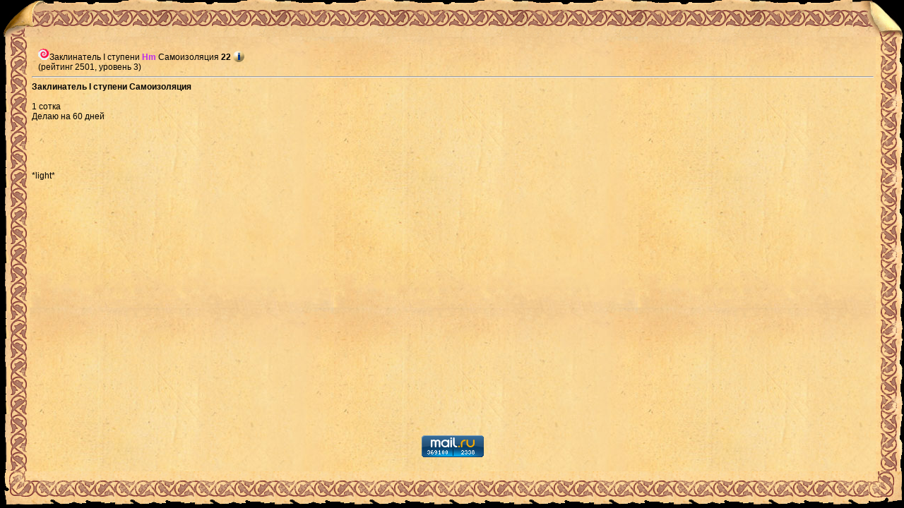

--- FILE ---
content_type: text/html; charset=windows-1251
request_url: https://apeha.ru/licinfo_user_203776615_lic_8388608.html
body_size: 5856
content:

<!DOCTYPE html PUBLIC "-//W3C//DTD XHTML 1.0 Strict//EN" "https://www.w3.org/TR/xhtml1/DTD/xhtml1-strict.dtd">
<html>
<head>
<title>Информация о лицензии</title>
<link href="styles.css" rel="stylesheet" type="text/css" />
<META HTTP-EQUIV="Content-Type" CONTENT="text/html; charset=windows-1251">
<script src="jquery-1.3.2.min.js"></script>
<script src="jScrollPane-1.2.3.min.js"></script>
<script src="jquery.mousewheel.min.js"></script>
<script src="common.js?3" language="JavaScript" type="text/javascript"></script>


<SCRIPT LANGUAGE="JavaScript" TYPE="text/javascript">
<!--
window.focus()
window.onresize = resize;

function resize()
{
    jQuery('#top_list').width(jQuery(window).width() - 149);
    jQuery('#bot_list').width(jQuery(window).width() - 100);
    jQuery('#middle_list').width(jQuery(window).width() - 82);
    
    if (jQuery('#middle_list').height() < jQuery(window).height() - 104) {
jQuery('#middle_list').height(jQuery(window).height() - 104);
    }
    
    jQuery('#middle_list1').width(jQuery(window).width() - 82);
    jQuery('#middle_list1').height(jQuery(window).height() - 104);
    jQuery('#left_list_middle').height(jQuery('#middle_list').height());
    jQuery('#right_list_middle').height(jQuery('#middle_list').height());

    jQuery('#left_list_middle1').height(jQuery('#middle_list1').height());
    jQuery('#right_list_middle1').height(jQuery('#middle_list1').height());
};
//-->
</SCRIPT>
</head>
<body class='bordo'>

<div style="position: relative; float: left; background: url(i/left_list_top_corner.png) no-repeat; width: 76px; height: 52px;"></div>
<div id="top_list"></div>
<div style="position: relative; float: left; background: url(i/right_list_top_corner.png) no-repeat; width: 73px; height: 52px;"></div>
<div class="clearfloat"></div>
<div id="left_list_middle"></div>
<div id="middle_list">
  <table width="100%" height="100%">
  <tr>
    <td valign=top>
      <br>

      &nbsp;&nbsp;&nbsp;<img src="img/lic/34s.gif" width=16 height=16 border=0>Заклинатель I ступени&nbsp;<font class=rHm title="Человек">Hm</font> Самоизоляция <b>22</b> <a class=infoimg href="#" onclick="OpenFullWindow('info.html?user=203776615')"><img src=current/info.gif width=16 height=16 alt="" border=0></a><br>

    &nbsp;&nbsp;&nbsp;(рейтинг 2501, уровень 3)
<!--

    &nbsp;&nbsp;&nbsp;(рейтинг 2501, уровень 4)

-->
      <br>

      <hr>
      <b>
Заклинатель I ступени Самоизоляция</b><br><br>1 сотка<br>Делаю на 60 дней<br><br><br><br><br><br>*light*<br><br>

    </td>
  </tr>
  <tr>
    <td valign=bottom style="text-align:center;padding:15px">

<!-- Top100 (Kraken) Widget -->
<span id="top100_widget"></span>
<!-- END Top100 (Kraken) Widget -->
<!-- Top100 (Kraken) Counter -->
<script>
(function (w, d, c) {
(w[c] = w[c] || []).push(function() {
var options = {
project: 490049,
element: 'top100_widget',
};
try {
w.top100Counter = new top100(options);
} catch(e) { }
});
var n = d.getElementsByTagName("script")[0],
s = d.createElement("script"),
f = function () { n.parentNode.insertBefore(s, n); };
s.type = "text/javascript";
s.async = true;
s.src = (d.location.protocol == "https:" ? "https:" : "http:") + "//st.top100.ru/top100/top100.js";
if (w.opera == "[object Opera]") {
d.addEventListener("DOMContentLoaded", f, false);
} else { f(); }
})(window, document, "_top100q");
</script>
<noscript>
<img src="//counter.rambler.ru/top100.cnt?pid=490049" alt="Топ-100" />
</noscript>
<!-- END Top100 (Kraken) Counter -->

<!-- Rating Mail.ru counter -->
<script type="text/javascript">
var _tmr = window._tmr || (window._tmr = []);
_tmr.push({id: "584786", type: "pageView", start: (new Date()).getTime()});
(function (d, w, id) {
  if (d.getElementById(id)) return;
  var ts = d.createElement("script"); ts.type = "text/javascript";
  ts.async = true; ts.id = id;
  ts.src = "https://top-fwz1.mail.ru/js/code.js";
  var f = function () {var s = d.getElementsByTagName("script")[0];
  s.parentNode.insertBefore(ts, s);};
  if (w.opera == "[object Opera]") {
  d.addEventListener("DOMContentLoaded", f, false); } else { f(); }
})(document, window, "topmailru-code");
</script><noscript><div>
<img src="https://top-fwz1.mail.ru/counter?id=584786;js=na" style="border:0;position:absolute;left:-9999px;" alt="Top.Mail.Ru" />
</div></noscript>
<!-- //Rating Mail.ru counter -->
<!-- Rating Mail.ru logo -->
<a href="https://top.mail.ru/jump?from=584786">
<img src="https://top-fwz1.mail.ru/counter?id=584786;t=479;l=1" style="border:0;" height="31" width="88" alt="Top.Mail.Ru" /></a>
<!-- //Rating Mail.ru logo -->

<!-- Yandex.Metrika counter -->
<script type="text/javascript" >
(function(m,e,t,r,i,k,a){m[i]=m[i]||function(){(m[i].a=m[i].a||[]).push(arguments)};
m[i].l=1*new
Date();k=e.createElement(t),a=e.getElementsByTagName(t)[0],k.async=1,k.src=r,a.parentNode.insertBefore(k,a)})
(window, document, "script", "https://mc.yandex.ru/metrika/tag.js", "ym");
ym(52159189, "init", {
 clickmap:true,
 trackLinks:true,
 accurateTrackBounce:true
});
</script>
<noscript>
<div><img src="https://mc.yandex.ru/watch/52159189" style="position:absolute;left:-9999px;" alt="" /></div>
</noscript>
<!-- /Yandex.Metrika counter -->
   
<!-- Global site tag (gtag.js) - Google Analytics -->
<script async src="https://www.googletagmanager.com/gtag/js?id=UA-160183475-1"></script>
<script>
window.dataLayer = window.dataLayer || [];
function gtag(){dataLayer.push(arguments);}
gtag('js', new Date());
gtag('config', 'UA-160183475-1');
</script>

</td></tr></table>

</div>
<div id="right_list_middle"></div>
<div class="clearfloat"></div>

<div style="position: relative; float: left; background: url(i/left_list_bottom_corner.png) no-repeat; width: 50px; height: 52px;"></div>
<div id="bot_list"></div>
<div style="position: relative; float: left; background: url(i/right_list_bottom_corner.png) no-repeat; width: 50px; height: 52px;"></div>
<div class="clearfloat"></div>
</body>

